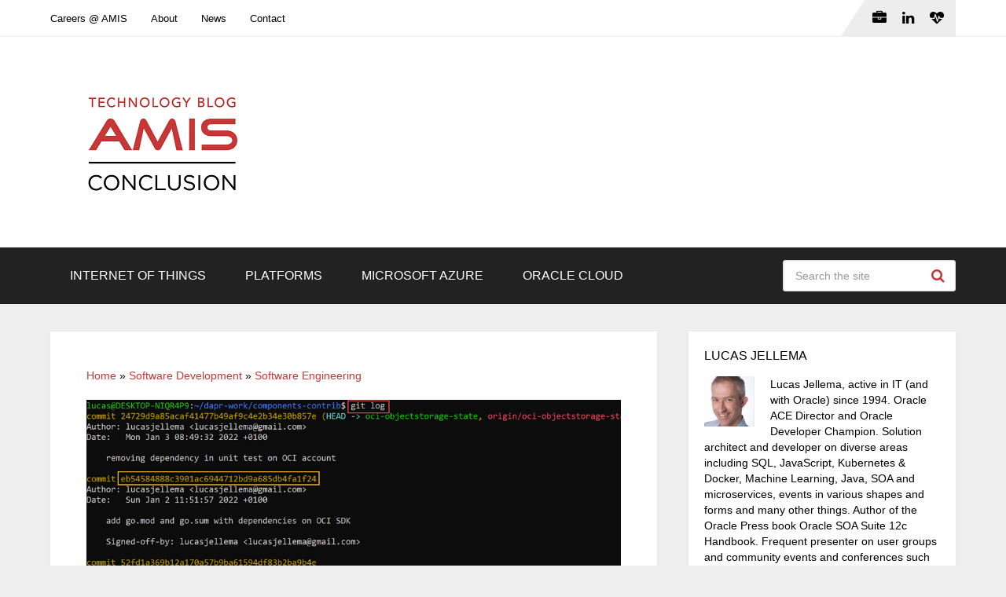

--- FILE ---
content_type: text/html; charset=UTF-8
request_url: https://technology.amis.nl/software-development/software-engineering/did-i-really-just-commit-and-push-a-file-with-a-password-in-it-remove-all-traces-of-pushed-git-commit/
body_size: 19832
content:
<!DOCTYPE html>
<html class="no-js" lang="en-US" prefix="og: https://ogp.me/ns#">

<head itemscope itemtype="http://schema.org/WebSite">
	<meta charset="UTF-8">
	<!-- Always force latest IE rendering engine (even in intranet) & Chrome Frame -->
	<!--[if IE ]>
	<meta http-equiv="X-UA-Compatible" content="IE=edge,chrome=1">
	<![endif]-->
	<link rel="profile" href="http://gmpg.org/xfn/11" />
	
					<link rel="icon" href="https://technology.amis.nl/wp-content/uploads/2020/05/cropped-Q-XCCPe0_400x400-32x32.png" sizes="32x32" />					
					<meta name="msapplication-TileImage" content="https://technology.amis.nl/wp-content/uploads/2020/05/cropped-Q-XCCPe0_400x400-270x270.png">		
					<link rel="apple-touch-icon-precomposed" href="https://technology.amis.nl/wp-content/uploads/2020/05/cropped-Q-XCCPe0_400x400-180x180.png">		
					<meta name="viewport" content="width=device-width, initial-scale=1">
			<meta name="apple-mobile-web-app-capable" content="yes">
			<meta name="apple-mobile-web-app-status-bar-style" content="black">
		
									<link rel="prefetch" href="https://technology.amis.nl">
				<link rel="prerender" href="https://technology.amis.nl">
					
		<meta itemprop="name" content="Conclusion AMIS Technology Blog" />

												<meta itemprop="creator accountablePerson" content="Lucas Jellema" />
								<link rel="pingback" href="" />
	<script type="text/javascript">document.documentElement.className = document.documentElement.className.replace( /\bno-js\b/,'js' );</script>
<!-- Search Engine Optimization by Rank Math - https://rankmath.com/ -->
<title>Did I really just commit and push a file with a password in it?&ndash;Remove all traces of pushed Git commit - Conclusion AMIS Technology Blog</title>
<meta name="description" content="Surely I would never be so stupid as to commit a file that contains sensitive information – say my Oracle Cloud account&#039;s private key. And even if I did, I"/>
<meta name="robots" content="follow, index, max-snippet:-1, max-video-preview:-1, max-image-preview:large"/>
<link rel="canonical" href="https://technology.amis.nl/software-development/software-engineering/did-i-really-just-commit-and-push-a-file-with-a-password-in-it-remove-all-traces-of-pushed-git-commit/" />
<meta property="og:locale" content="en_US" />
<meta property="og:type" content="article" />
<meta property="og:title" content="Did I really just commit and push a file with a password in it?&ndash;Remove all traces of pushed Git commit - Conclusion AMIS Technology Blog" />
<meta property="og:description" content="Surely I would never be so stupid as to commit a file that contains sensitive information – say my Oracle Cloud account&#039;s private key. And even if I did, I" />
<meta property="og:url" content="https://technology.amis.nl/software-development/software-engineering/did-i-really-just-commit-and-push-a-file-with-a-password-in-it-remove-all-traces-of-pushed-git-commit/" />
<meta property="og:site_name" content="Conclusion AMIS Technology Blog" />
<meta property="article:tag" content="git" />
<meta property="article:tag" content="github" />
<meta property="article:tag" content="pushed" />
<meta property="article:tag" content="reset" />
<meta property="article:tag" content="undo" />
<meta property="article:section" content="Software Engineering" />
<meta property="og:image" content="https://technology.amis.nl/wp-content/uploads/2022/01/image-23.png" />
<meta property="og:image:secure_url" content="https://technology.amis.nl/wp-content/uploads/2022/01/image-23.png" />
<meta property="og:image:width" content="1024" />
<meta property="og:image:height" content="386" />
<meta property="og:image:alt" content="Did I really just commit and push a file with a password in it?&ndash;Remove all traces of pushed Git commit" />
<meta property="og:image:type" content="image/png" />
<meta property="article:published_time" content="2022-01-03T11:02:49+02:00" />
<meta name="twitter:card" content="summary_large_image" />
<meta name="twitter:title" content="Did I really just commit and push a file with a password in it?&ndash;Remove all traces of pushed Git commit - Conclusion AMIS Technology Blog" />
<meta name="twitter:description" content="Surely I would never be so stupid as to commit a file that contains sensitive information – say my Oracle Cloud account&#039;s private key. And even if I did, I" />
<meta name="twitter:site" content="@AMISnl" />
<meta name="twitter:creator" content="@lucasjellema" />
<meta name="twitter:image" content="https://technology.amis.nl/wp-content/uploads/2022/01/image-23.png" />
<meta name="twitter:label1" content="Written by" />
<meta name="twitter:data1" content="Lucas Jellema" />
<meta name="twitter:label2" content="Time to read" />
<meta name="twitter:data2" content="1 minute" />
<script type="application/ld+json" class="rank-math-schema">{"@context":"https://schema.org","@graph":[{"@type":"Place","@id":"https://technology.amis.nl/#place","geo":{"@type":"GeoCoordinates","latitude":"52.0334512318505","longitude":" 5.098827814792098"},"hasMap":"https://www.google.com/maps/search/?api=1&amp;query=52.0334512318505, 5.098827814792098","address":{"@type":"PostalAddress","streetAddress":"Edisonbaan 15","addressLocality":"Nieuwegein","postalCode":"3439 MN","addressCountry":"The Netherlands"}},{"@type":"Organization","@id":"https://technology.amis.nl/#organization","name":"Conclusion AMIS","url":"https://technology.amis.nl","sameAs":["https://twitter.com/AMISnl","https://www.linkedin.com/company/amis-services","https://www.youtube.com/user/AMISServices"],"email":"info@amis.nl","address":{"@type":"PostalAddress","streetAddress":"Edisonbaan 15","addressLocality":"Nieuwegein","postalCode":"3439 MN","addressCountry":"The Netherlands"},"logo":{"@type":"ImageObject","@id":"https://technology.amis.nl/#logo","url":"https://technology.amis.nl/wp-content/uploads/2023/08/cropped-conclusion_amis_technology_blog-1.png","contentUrl":"https://technology.amis.nl/wp-content/uploads/2023/08/cropped-conclusion_amis_technology_blog-1.png","caption":"Conclusion AMIS Technology Blog","inLanguage":"en-US","width":"341","height":"204"},"contactPoint":[{"@type":"ContactPoint","telephone":"+31 306016000","contactType":"sales"}],"description":"Digital transformation with Internet of Things, API\u2019s, Analytics, Application Integration, Integration and Data Platforms.","location":{"@id":"https://technology.amis.nl/#place"}},{"@type":"WebSite","@id":"https://technology.amis.nl/#website","url":"https://technology.amis.nl","name":"Conclusion AMIS Technology Blog","alternateName":"AMIS","publisher":{"@id":"https://technology.amis.nl/#organization"},"inLanguage":"en-US"},{"@type":"ImageObject","@id":"https://technology.amis.nl/wp-content/uploads/2022/01/image-23.png","url":"https://technology.amis.nl/wp-content/uploads/2022/01/image-23.png","width":"1024","height":"386","inLanguage":"en-US"},{"@type":"BreadcrumbList","@id":"https://technology.amis.nl/software-development/software-engineering/did-i-really-just-commit-and-push-a-file-with-a-password-in-it-remove-all-traces-of-pushed-git-commit/#breadcrumb","itemListElement":[{"@type":"ListItem","position":"1","item":{"@id":"https://technology.amis.nl","name":"Home"}},{"@type":"ListItem","position":"2","item":{"@id":"https://technology.amis.nl/software-development/","name":"Software Development"}},{"@type":"ListItem","position":"3","item":{"@id":"https://technology.amis.nl/software-development/software-engineering/","name":"Software Engineering"}},{"@type":"ListItem","position":"4","item":{"@id":"https://technology.amis.nl/software-development/software-engineering/did-i-really-just-commit-and-push-a-file-with-a-password-in-it-remove-all-traces-of-pushed-git-commit/","name":"Did I really just commit and push a file with a password in it?&ndash;Remove all traces of pushed Git commit"}}]},{"@type":"WebPage","@id":"https://technology.amis.nl/software-development/software-engineering/did-i-really-just-commit-and-push-a-file-with-a-password-in-it-remove-all-traces-of-pushed-git-commit/#webpage","url":"https://technology.amis.nl/software-development/software-engineering/did-i-really-just-commit-and-push-a-file-with-a-password-in-it-remove-all-traces-of-pushed-git-commit/","name":"Did I really just commit and push a file with a password in it?&ndash;Remove all traces of pushed Git commit - Conclusion AMIS Technology Blog","datePublished":"2022-01-03T11:02:49+02:00","dateModified":"2022-01-03T11:02:49+02:00","isPartOf":{"@id":"https://technology.amis.nl/#website"},"primaryImageOfPage":{"@id":"https://technology.amis.nl/wp-content/uploads/2022/01/image-23.png"},"inLanguage":"en-US","breadcrumb":{"@id":"https://technology.amis.nl/software-development/software-engineering/did-i-really-just-commit-and-push-a-file-with-a-password-in-it-remove-all-traces-of-pushed-git-commit/#breadcrumb"}},{"@type":"Person","@id":"https://technology.amis.nl/author/lucas-jellema/","name":"Lucas Jellema","url":"https://technology.amis.nl/author/lucas-jellema/","image":{"@type":"ImageObject","@id":"https://secure.gravatar.com/avatar/856d699e2910db2eceddbd00dbf12aab71e9884f8e0c061c9938e35bd7a50140?s=96&amp;d=mm&amp;r=g","url":"https://secure.gravatar.com/avatar/856d699e2910db2eceddbd00dbf12aab71e9884f8e0c061c9938e35bd7a50140?s=96&amp;d=mm&amp;r=g","caption":"Lucas Jellema","inLanguage":"en-US"},"sameAs":["https://www.amis.nl/","https://twitter.com/https://twitter.com/lucasjellema","https://www.linkedin.com/in/lucas-jellema/"],"worksFor":{"@id":"https://technology.amis.nl/#organization"}},{"@type":"BlogPosting","headline":"Did I really just commit and push a file with a password in it?&ndash;Remove all traces of pushed Git commit","datePublished":"2022-01-03T11:02:49+02:00","dateModified":"2022-01-03T11:02:49+02:00","articleSection":"Software Engineering","author":{"@id":"https://technology.amis.nl/author/lucas-jellema/","name":"Lucas Jellema"},"publisher":{"@id":"https://technology.amis.nl/#organization"},"description":"Surely I would never be so stupid as to commit a file that contains sensitive information \u2013 say my Oracle Cloud account&#039;s private key. And even if I did, I","name":"Did I really just commit and push a file with a password in it?&ndash;Remove all traces of pushed Git commit","@id":"https://technology.amis.nl/software-development/software-engineering/did-i-really-just-commit-and-push-a-file-with-a-password-in-it-remove-all-traces-of-pushed-git-commit/#richSnippet","isPartOf":{"@id":"https://technology.amis.nl/software-development/software-engineering/did-i-really-just-commit-and-push-a-file-with-a-password-in-it-remove-all-traces-of-pushed-git-commit/#webpage"},"image":{"@id":"https://technology.amis.nl/wp-content/uploads/2022/01/image-23.png"},"inLanguage":"en-US","mainEntityOfPage":{"@id":"https://technology.amis.nl/software-development/software-engineering/did-i-really-just-commit-and-push-a-file-with-a-password-in-it-remove-all-traces-of-pushed-git-commit/#webpage"}}]}</script>
<!-- /Rank Math WordPress SEO plugin -->

<link rel='dns-prefetch' href='//secure.gravatar.com' />
<link rel='dns-prefetch' href='//stats.wp.com' />
<link rel='dns-prefetch' href='//v0.wordpress.com' />
<link rel='dns-prefetch' href='//jetpack.wordpress.com' />
<link rel='dns-prefetch' href='//s0.wp.com' />
<link rel='dns-prefetch' href='//public-api.wordpress.com' />
<link rel='dns-prefetch' href='//0.gravatar.com' />
<link rel='dns-prefetch' href='//1.gravatar.com' />
<link rel='dns-prefetch' href='//2.gravatar.com' />
<link rel='dns-prefetch' href='//widgets.wp.com' />
<link rel="alternate" type="application/rss+xml" title="Conclusion AMIS Technology Blog &raquo; Feed" href="https://technology.amis.nl/feed/" />
<link rel="alternate" type="application/rss+xml" title="Conclusion AMIS Technology Blog &raquo; Comments Feed" href="https://technology.amis.nl/comments/feed/" />
<link rel="alternate" title="oEmbed (JSON)" type="application/json+oembed" href="https://technology.amis.nl/wp-json/oembed/1.0/embed?url=https%3A%2F%2Ftechnology.amis.nl%2Fsoftware-development%2Fsoftware-engineering%2Fdid-i-really-just-commit-and-push-a-file-with-a-password-in-it-remove-all-traces-of-pushed-git-commit%2F" />
<link rel="alternate" title="oEmbed (XML)" type="text/xml+oembed" href="https://technology.amis.nl/wp-json/oembed/1.0/embed?url=https%3A%2F%2Ftechnology.amis.nl%2Fsoftware-development%2Fsoftware-engineering%2Fdid-i-really-just-commit-and-push-a-file-with-a-password-in-it-remove-all-traces-of-pushed-git-commit%2F&#038;format=xml" />
		<!-- This site uses the Google Analytics by MonsterInsights plugin v9.11.1 - Using Analytics tracking - https://www.monsterinsights.com/ -->
							<script src="//www.googletagmanager.com/gtag/js?id=G-CHRNNEM71M"  data-cfasync="false" data-wpfc-render="false" type="text/javascript" async></script>
			<script data-cfasync="false" data-wpfc-render="false" type="text/javascript">
				var mi_version = '9.11.1';
				var mi_track_user = true;
				var mi_no_track_reason = '';
								var MonsterInsightsDefaultLocations = {"page_location":"https:\/\/technology.amis.nl\/software-development\/software-engineering\/did-i-really-just-commit-and-push-a-file-with-a-password-in-it-remove-all-traces-of-pushed-git-commit\/"};
								if ( typeof MonsterInsightsPrivacyGuardFilter === 'function' ) {
					var MonsterInsightsLocations = (typeof MonsterInsightsExcludeQuery === 'object') ? MonsterInsightsPrivacyGuardFilter( MonsterInsightsExcludeQuery ) : MonsterInsightsPrivacyGuardFilter( MonsterInsightsDefaultLocations );
				} else {
					var MonsterInsightsLocations = (typeof MonsterInsightsExcludeQuery === 'object') ? MonsterInsightsExcludeQuery : MonsterInsightsDefaultLocations;
				}

								var disableStrs = [
										'ga-disable-G-CHRNNEM71M',
									];

				/* Function to detect opted out users */
				function __gtagTrackerIsOptedOut() {
					for (var index = 0; index < disableStrs.length; index++) {
						if (document.cookie.indexOf(disableStrs[index] + '=true') > -1) {
							return true;
						}
					}

					return false;
				}

				/* Disable tracking if the opt-out cookie exists. */
				if (__gtagTrackerIsOptedOut()) {
					for (var index = 0; index < disableStrs.length; index++) {
						window[disableStrs[index]] = true;
					}
				}

				/* Opt-out function */
				function __gtagTrackerOptout() {
					for (var index = 0; index < disableStrs.length; index++) {
						document.cookie = disableStrs[index] + '=true; expires=Thu, 31 Dec 2099 23:59:59 UTC; path=/';
						window[disableStrs[index]] = true;
					}
				}

				if ('undefined' === typeof gaOptout) {
					function gaOptout() {
						__gtagTrackerOptout();
					}
				}
								window.dataLayer = window.dataLayer || [];

				window.MonsterInsightsDualTracker = {
					helpers: {},
					trackers: {},
				};
				if (mi_track_user) {
					function __gtagDataLayer() {
						dataLayer.push(arguments);
					}

					function __gtagTracker(type, name, parameters) {
						if (!parameters) {
							parameters = {};
						}

						if (parameters.send_to) {
							__gtagDataLayer.apply(null, arguments);
							return;
						}

						if (type === 'event') {
														parameters.send_to = monsterinsights_frontend.v4_id;
							var hookName = name;
							if (typeof parameters['event_category'] !== 'undefined') {
								hookName = parameters['event_category'] + ':' + name;
							}

							if (typeof MonsterInsightsDualTracker.trackers[hookName] !== 'undefined') {
								MonsterInsightsDualTracker.trackers[hookName](parameters);
							} else {
								__gtagDataLayer('event', name, parameters);
							}
							
						} else {
							__gtagDataLayer.apply(null, arguments);
						}
					}

					__gtagTracker('js', new Date());
					__gtagTracker('set', {
						'developer_id.dZGIzZG': true,
											});
					if ( MonsterInsightsLocations.page_location ) {
						__gtagTracker('set', MonsterInsightsLocations);
					}
										__gtagTracker('config', 'G-CHRNNEM71M', {"forceSSL":"true"} );
										window.gtag = __gtagTracker;										(function () {
						/* https://developers.google.com/analytics/devguides/collection/analyticsjs/ */
						/* ga and __gaTracker compatibility shim. */
						var noopfn = function () {
							return null;
						};
						var newtracker = function () {
							return new Tracker();
						};
						var Tracker = function () {
							return null;
						};
						var p = Tracker.prototype;
						p.get = noopfn;
						p.set = noopfn;
						p.send = function () {
							var args = Array.prototype.slice.call(arguments);
							args.unshift('send');
							__gaTracker.apply(null, args);
						};
						var __gaTracker = function () {
							var len = arguments.length;
							if (len === 0) {
								return;
							}
							var f = arguments[len - 1];
							if (typeof f !== 'object' || f === null || typeof f.hitCallback !== 'function') {
								if ('send' === arguments[0]) {
									var hitConverted, hitObject = false, action;
									if ('event' === arguments[1]) {
										if ('undefined' !== typeof arguments[3]) {
											hitObject = {
												'eventAction': arguments[3],
												'eventCategory': arguments[2],
												'eventLabel': arguments[4],
												'value': arguments[5] ? arguments[5] : 1,
											}
										}
									}
									if ('pageview' === arguments[1]) {
										if ('undefined' !== typeof arguments[2]) {
											hitObject = {
												'eventAction': 'page_view',
												'page_path': arguments[2],
											}
										}
									}
									if (typeof arguments[2] === 'object') {
										hitObject = arguments[2];
									}
									if (typeof arguments[5] === 'object') {
										Object.assign(hitObject, arguments[5]);
									}
									if ('undefined' !== typeof arguments[1].hitType) {
										hitObject = arguments[1];
										if ('pageview' === hitObject.hitType) {
											hitObject.eventAction = 'page_view';
										}
									}
									if (hitObject) {
										action = 'timing' === arguments[1].hitType ? 'timing_complete' : hitObject.eventAction;
										hitConverted = mapArgs(hitObject);
										__gtagTracker('event', action, hitConverted);
									}
								}
								return;
							}

							function mapArgs(args) {
								var arg, hit = {};
								var gaMap = {
									'eventCategory': 'event_category',
									'eventAction': 'event_action',
									'eventLabel': 'event_label',
									'eventValue': 'event_value',
									'nonInteraction': 'non_interaction',
									'timingCategory': 'event_category',
									'timingVar': 'name',
									'timingValue': 'value',
									'timingLabel': 'event_label',
									'page': 'page_path',
									'location': 'page_location',
									'title': 'page_title',
									'referrer' : 'page_referrer',
								};
								for (arg in args) {
																		if (!(!args.hasOwnProperty(arg) || !gaMap.hasOwnProperty(arg))) {
										hit[gaMap[arg]] = args[arg];
									} else {
										hit[arg] = args[arg];
									}
								}
								return hit;
							}

							try {
								f.hitCallback();
							} catch (ex) {
							}
						};
						__gaTracker.create = newtracker;
						__gaTracker.getByName = newtracker;
						__gaTracker.getAll = function () {
							return [];
						};
						__gaTracker.remove = noopfn;
						__gaTracker.loaded = true;
						window['__gaTracker'] = __gaTracker;
					})();
									} else {
										console.log("");
					(function () {
						function __gtagTracker() {
							return null;
						}

						window['__gtagTracker'] = __gtagTracker;
						window['gtag'] = __gtagTracker;
					})();
									}
			</script>
							<!-- / Google Analytics by MonsterInsights -->
		<style id='wp-img-auto-sizes-contain-inline-css' type='text/css'>
img:is([sizes=auto i],[sizes^="auto," i]){contain-intrinsic-size:3000px 1500px}
/*# sourceURL=wp-img-auto-sizes-contain-inline-css */
</style>
<style id='wp-emoji-styles-inline-css' type='text/css'>

	img.wp-smiley, img.emoji {
		display: inline !important;
		border: none !important;
		box-shadow: none !important;
		height: 1em !important;
		width: 1em !important;
		margin: 0 0.07em !important;
		vertical-align: -0.1em !important;
		background: none !important;
		padding: 0 !important;
	}
/*# sourceURL=wp-emoji-styles-inline-css */
</style>
<link rel='stylesheet' id='wp-block-library-css' href='https://technology.amis.nl/wp-includes/css/dist/block-library/style.min.css' type='text/css' media='all' />
<style id='wp-block-image-inline-css' type='text/css'>
.wp-block-image>a,.wp-block-image>figure>a{display:inline-block}.wp-block-image img{box-sizing:border-box;height:auto;max-width:100%;vertical-align:bottom}@media not (prefers-reduced-motion){.wp-block-image img.hide{visibility:hidden}.wp-block-image img.show{animation:show-content-image .4s}}.wp-block-image[style*=border-radius] img,.wp-block-image[style*=border-radius]>a{border-radius:inherit}.wp-block-image.has-custom-border img{box-sizing:border-box}.wp-block-image.aligncenter{text-align:center}.wp-block-image.alignfull>a,.wp-block-image.alignwide>a{width:100%}.wp-block-image.alignfull img,.wp-block-image.alignwide img{height:auto;width:100%}.wp-block-image .aligncenter,.wp-block-image .alignleft,.wp-block-image .alignright,.wp-block-image.aligncenter,.wp-block-image.alignleft,.wp-block-image.alignright{display:table}.wp-block-image .aligncenter>figcaption,.wp-block-image .alignleft>figcaption,.wp-block-image .alignright>figcaption,.wp-block-image.aligncenter>figcaption,.wp-block-image.alignleft>figcaption,.wp-block-image.alignright>figcaption{caption-side:bottom;display:table-caption}.wp-block-image .alignleft{float:left;margin:.5em 1em .5em 0}.wp-block-image .alignright{float:right;margin:.5em 0 .5em 1em}.wp-block-image .aligncenter{margin-left:auto;margin-right:auto}.wp-block-image :where(figcaption){margin-bottom:1em;margin-top:.5em}.wp-block-image.is-style-circle-mask img{border-radius:9999px}@supports ((-webkit-mask-image:none) or (mask-image:none)) or (-webkit-mask-image:none){.wp-block-image.is-style-circle-mask img{border-radius:0;-webkit-mask-image:url('data:image/svg+xml;utf8,<svg viewBox="0 0 100 100" xmlns="http://www.w3.org/2000/svg"><circle cx="50" cy="50" r="50"/></svg>');mask-image:url('data:image/svg+xml;utf8,<svg viewBox="0 0 100 100" xmlns="http://www.w3.org/2000/svg"><circle cx="50" cy="50" r="50"/></svg>');mask-mode:alpha;-webkit-mask-position:center;mask-position:center;-webkit-mask-repeat:no-repeat;mask-repeat:no-repeat;-webkit-mask-size:contain;mask-size:contain}}:root :where(.wp-block-image.is-style-rounded img,.wp-block-image .is-style-rounded img){border-radius:9999px}.wp-block-image figure{margin:0}.wp-lightbox-container{display:flex;flex-direction:column;position:relative}.wp-lightbox-container img{cursor:zoom-in}.wp-lightbox-container img:hover+button{opacity:1}.wp-lightbox-container button{align-items:center;backdrop-filter:blur(16px) saturate(180%);background-color:#5a5a5a40;border:none;border-radius:4px;cursor:zoom-in;display:flex;height:20px;justify-content:center;opacity:0;padding:0;position:absolute;right:16px;text-align:center;top:16px;width:20px;z-index:100}@media not (prefers-reduced-motion){.wp-lightbox-container button{transition:opacity .2s ease}}.wp-lightbox-container button:focus-visible{outline:3px auto #5a5a5a40;outline:3px auto -webkit-focus-ring-color;outline-offset:3px}.wp-lightbox-container button:hover{cursor:pointer;opacity:1}.wp-lightbox-container button:focus{opacity:1}.wp-lightbox-container button:focus,.wp-lightbox-container button:hover,.wp-lightbox-container button:not(:hover):not(:active):not(.has-background){background-color:#5a5a5a40;border:none}.wp-lightbox-overlay{box-sizing:border-box;cursor:zoom-out;height:100vh;left:0;overflow:hidden;position:fixed;top:0;visibility:hidden;width:100%;z-index:100000}.wp-lightbox-overlay .close-button{align-items:center;cursor:pointer;display:flex;justify-content:center;min-height:40px;min-width:40px;padding:0;position:absolute;right:calc(env(safe-area-inset-right) + 16px);top:calc(env(safe-area-inset-top) + 16px);z-index:5000000}.wp-lightbox-overlay .close-button:focus,.wp-lightbox-overlay .close-button:hover,.wp-lightbox-overlay .close-button:not(:hover):not(:active):not(.has-background){background:none;border:none}.wp-lightbox-overlay .lightbox-image-container{height:var(--wp--lightbox-container-height);left:50%;overflow:hidden;position:absolute;top:50%;transform:translate(-50%,-50%);transform-origin:top left;width:var(--wp--lightbox-container-width);z-index:9999999999}.wp-lightbox-overlay .wp-block-image{align-items:center;box-sizing:border-box;display:flex;height:100%;justify-content:center;margin:0;position:relative;transform-origin:0 0;width:100%;z-index:3000000}.wp-lightbox-overlay .wp-block-image img{height:var(--wp--lightbox-image-height);min-height:var(--wp--lightbox-image-height);min-width:var(--wp--lightbox-image-width);width:var(--wp--lightbox-image-width)}.wp-lightbox-overlay .wp-block-image figcaption{display:none}.wp-lightbox-overlay button{background:none;border:none}.wp-lightbox-overlay .scrim{background-color:#fff;height:100%;opacity:.9;position:absolute;width:100%;z-index:2000000}.wp-lightbox-overlay.active{visibility:visible}@media not (prefers-reduced-motion){.wp-lightbox-overlay.active{animation:turn-on-visibility .25s both}.wp-lightbox-overlay.active img{animation:turn-on-visibility .35s both}.wp-lightbox-overlay.show-closing-animation:not(.active){animation:turn-off-visibility .35s both}.wp-lightbox-overlay.show-closing-animation:not(.active) img{animation:turn-off-visibility .25s both}.wp-lightbox-overlay.zoom.active{animation:none;opacity:1;visibility:visible}.wp-lightbox-overlay.zoom.active .lightbox-image-container{animation:lightbox-zoom-in .4s}.wp-lightbox-overlay.zoom.active .lightbox-image-container img{animation:none}.wp-lightbox-overlay.zoom.active .scrim{animation:turn-on-visibility .4s forwards}.wp-lightbox-overlay.zoom.show-closing-animation:not(.active){animation:none}.wp-lightbox-overlay.zoom.show-closing-animation:not(.active) .lightbox-image-container{animation:lightbox-zoom-out .4s}.wp-lightbox-overlay.zoom.show-closing-animation:not(.active) .lightbox-image-container img{animation:none}.wp-lightbox-overlay.zoom.show-closing-animation:not(.active) .scrim{animation:turn-off-visibility .4s forwards}}@keyframes show-content-image{0%{visibility:hidden}99%{visibility:hidden}to{visibility:visible}}@keyframes turn-on-visibility{0%{opacity:0}to{opacity:1}}@keyframes turn-off-visibility{0%{opacity:1;visibility:visible}99%{opacity:0;visibility:visible}to{opacity:0;visibility:hidden}}@keyframes lightbox-zoom-in{0%{transform:translate(calc((-100vw + var(--wp--lightbox-scrollbar-width))/2 + var(--wp--lightbox-initial-left-position)),calc(-50vh + var(--wp--lightbox-initial-top-position))) scale(var(--wp--lightbox-scale))}to{transform:translate(-50%,-50%) scale(1)}}@keyframes lightbox-zoom-out{0%{transform:translate(-50%,-50%) scale(1);visibility:visible}99%{visibility:visible}to{transform:translate(calc((-100vw + var(--wp--lightbox-scrollbar-width))/2 + var(--wp--lightbox-initial-left-position)),calc(-50vh + var(--wp--lightbox-initial-top-position))) scale(var(--wp--lightbox-scale));visibility:hidden}}
/*# sourceURL=https://technology.amis.nl/wp-includes/blocks/image/style.min.css */
</style>
<style id='wp-block-image-theme-inline-css' type='text/css'>
:root :where(.wp-block-image figcaption){color:#555;font-size:13px;text-align:center}.is-dark-theme :root :where(.wp-block-image figcaption){color:#ffffffa6}.wp-block-image{margin:0 0 1em}
/*# sourceURL=https://technology.amis.nl/wp-includes/blocks/image/theme.min.css */
</style>
<style id='global-styles-inline-css' type='text/css'>
:root{--wp--preset--aspect-ratio--square: 1;--wp--preset--aspect-ratio--4-3: 4/3;--wp--preset--aspect-ratio--3-4: 3/4;--wp--preset--aspect-ratio--3-2: 3/2;--wp--preset--aspect-ratio--2-3: 2/3;--wp--preset--aspect-ratio--16-9: 16/9;--wp--preset--aspect-ratio--9-16: 9/16;--wp--preset--color--black: #000000;--wp--preset--color--cyan-bluish-gray: #abb8c3;--wp--preset--color--white: #ffffff;--wp--preset--color--pale-pink: #f78da7;--wp--preset--color--vivid-red: #cf2e2e;--wp--preset--color--luminous-vivid-orange: #ff6900;--wp--preset--color--luminous-vivid-amber: #fcb900;--wp--preset--color--light-green-cyan: #7bdcb5;--wp--preset--color--vivid-green-cyan: #00d084;--wp--preset--color--pale-cyan-blue: #8ed1fc;--wp--preset--color--vivid-cyan-blue: #0693e3;--wp--preset--color--vivid-purple: #9b51e0;--wp--preset--gradient--vivid-cyan-blue-to-vivid-purple: linear-gradient(135deg,rgb(6,147,227) 0%,rgb(155,81,224) 100%);--wp--preset--gradient--light-green-cyan-to-vivid-green-cyan: linear-gradient(135deg,rgb(122,220,180) 0%,rgb(0,208,130) 100%);--wp--preset--gradient--luminous-vivid-amber-to-luminous-vivid-orange: linear-gradient(135deg,rgb(252,185,0) 0%,rgb(255,105,0) 100%);--wp--preset--gradient--luminous-vivid-orange-to-vivid-red: linear-gradient(135deg,rgb(255,105,0) 0%,rgb(207,46,46) 100%);--wp--preset--gradient--very-light-gray-to-cyan-bluish-gray: linear-gradient(135deg,rgb(238,238,238) 0%,rgb(169,184,195) 100%);--wp--preset--gradient--cool-to-warm-spectrum: linear-gradient(135deg,rgb(74,234,220) 0%,rgb(151,120,209) 20%,rgb(207,42,186) 40%,rgb(238,44,130) 60%,rgb(251,105,98) 80%,rgb(254,248,76) 100%);--wp--preset--gradient--blush-light-purple: linear-gradient(135deg,rgb(255,206,236) 0%,rgb(152,150,240) 100%);--wp--preset--gradient--blush-bordeaux: linear-gradient(135deg,rgb(254,205,165) 0%,rgb(254,45,45) 50%,rgb(107,0,62) 100%);--wp--preset--gradient--luminous-dusk: linear-gradient(135deg,rgb(255,203,112) 0%,rgb(199,81,192) 50%,rgb(65,88,208) 100%);--wp--preset--gradient--pale-ocean: linear-gradient(135deg,rgb(255,245,203) 0%,rgb(182,227,212) 50%,rgb(51,167,181) 100%);--wp--preset--gradient--electric-grass: linear-gradient(135deg,rgb(202,248,128) 0%,rgb(113,206,126) 100%);--wp--preset--gradient--midnight: linear-gradient(135deg,rgb(2,3,129) 0%,rgb(40,116,252) 100%);--wp--preset--font-size--small: 13px;--wp--preset--font-size--medium: 20px;--wp--preset--font-size--large: 36px;--wp--preset--font-size--x-large: 42px;--wp--preset--spacing--20: 0.44rem;--wp--preset--spacing--30: 0.67rem;--wp--preset--spacing--40: 1rem;--wp--preset--spacing--50: 1.5rem;--wp--preset--spacing--60: 2.25rem;--wp--preset--spacing--70: 3.38rem;--wp--preset--spacing--80: 5.06rem;--wp--preset--shadow--natural: 6px 6px 9px rgba(0, 0, 0, 0.2);--wp--preset--shadow--deep: 12px 12px 50px rgba(0, 0, 0, 0.4);--wp--preset--shadow--sharp: 6px 6px 0px rgba(0, 0, 0, 0.2);--wp--preset--shadow--outlined: 6px 6px 0px -3px rgb(255, 255, 255), 6px 6px rgb(0, 0, 0);--wp--preset--shadow--crisp: 6px 6px 0px rgb(0, 0, 0);}:where(.is-layout-flex){gap: 0.5em;}:where(.is-layout-grid){gap: 0.5em;}body .is-layout-flex{display: flex;}.is-layout-flex{flex-wrap: wrap;align-items: center;}.is-layout-flex > :is(*, div){margin: 0;}body .is-layout-grid{display: grid;}.is-layout-grid > :is(*, div){margin: 0;}:where(.wp-block-columns.is-layout-flex){gap: 2em;}:where(.wp-block-columns.is-layout-grid){gap: 2em;}:where(.wp-block-post-template.is-layout-flex){gap: 1.25em;}:where(.wp-block-post-template.is-layout-grid){gap: 1.25em;}.has-black-color{color: var(--wp--preset--color--black) !important;}.has-cyan-bluish-gray-color{color: var(--wp--preset--color--cyan-bluish-gray) !important;}.has-white-color{color: var(--wp--preset--color--white) !important;}.has-pale-pink-color{color: var(--wp--preset--color--pale-pink) !important;}.has-vivid-red-color{color: var(--wp--preset--color--vivid-red) !important;}.has-luminous-vivid-orange-color{color: var(--wp--preset--color--luminous-vivid-orange) !important;}.has-luminous-vivid-amber-color{color: var(--wp--preset--color--luminous-vivid-amber) !important;}.has-light-green-cyan-color{color: var(--wp--preset--color--light-green-cyan) !important;}.has-vivid-green-cyan-color{color: var(--wp--preset--color--vivid-green-cyan) !important;}.has-pale-cyan-blue-color{color: var(--wp--preset--color--pale-cyan-blue) !important;}.has-vivid-cyan-blue-color{color: var(--wp--preset--color--vivid-cyan-blue) !important;}.has-vivid-purple-color{color: var(--wp--preset--color--vivid-purple) !important;}.has-black-background-color{background-color: var(--wp--preset--color--black) !important;}.has-cyan-bluish-gray-background-color{background-color: var(--wp--preset--color--cyan-bluish-gray) !important;}.has-white-background-color{background-color: var(--wp--preset--color--white) !important;}.has-pale-pink-background-color{background-color: var(--wp--preset--color--pale-pink) !important;}.has-vivid-red-background-color{background-color: var(--wp--preset--color--vivid-red) !important;}.has-luminous-vivid-orange-background-color{background-color: var(--wp--preset--color--luminous-vivid-orange) !important;}.has-luminous-vivid-amber-background-color{background-color: var(--wp--preset--color--luminous-vivid-amber) !important;}.has-light-green-cyan-background-color{background-color: var(--wp--preset--color--light-green-cyan) !important;}.has-vivid-green-cyan-background-color{background-color: var(--wp--preset--color--vivid-green-cyan) !important;}.has-pale-cyan-blue-background-color{background-color: var(--wp--preset--color--pale-cyan-blue) !important;}.has-vivid-cyan-blue-background-color{background-color: var(--wp--preset--color--vivid-cyan-blue) !important;}.has-vivid-purple-background-color{background-color: var(--wp--preset--color--vivid-purple) !important;}.has-black-border-color{border-color: var(--wp--preset--color--black) !important;}.has-cyan-bluish-gray-border-color{border-color: var(--wp--preset--color--cyan-bluish-gray) !important;}.has-white-border-color{border-color: var(--wp--preset--color--white) !important;}.has-pale-pink-border-color{border-color: var(--wp--preset--color--pale-pink) !important;}.has-vivid-red-border-color{border-color: var(--wp--preset--color--vivid-red) !important;}.has-luminous-vivid-orange-border-color{border-color: var(--wp--preset--color--luminous-vivid-orange) !important;}.has-luminous-vivid-amber-border-color{border-color: var(--wp--preset--color--luminous-vivid-amber) !important;}.has-light-green-cyan-border-color{border-color: var(--wp--preset--color--light-green-cyan) !important;}.has-vivid-green-cyan-border-color{border-color: var(--wp--preset--color--vivid-green-cyan) !important;}.has-pale-cyan-blue-border-color{border-color: var(--wp--preset--color--pale-cyan-blue) !important;}.has-vivid-cyan-blue-border-color{border-color: var(--wp--preset--color--vivid-cyan-blue) !important;}.has-vivid-purple-border-color{border-color: var(--wp--preset--color--vivid-purple) !important;}.has-vivid-cyan-blue-to-vivid-purple-gradient-background{background: var(--wp--preset--gradient--vivid-cyan-blue-to-vivid-purple) !important;}.has-light-green-cyan-to-vivid-green-cyan-gradient-background{background: var(--wp--preset--gradient--light-green-cyan-to-vivid-green-cyan) !important;}.has-luminous-vivid-amber-to-luminous-vivid-orange-gradient-background{background: var(--wp--preset--gradient--luminous-vivid-amber-to-luminous-vivid-orange) !important;}.has-luminous-vivid-orange-to-vivid-red-gradient-background{background: var(--wp--preset--gradient--luminous-vivid-orange-to-vivid-red) !important;}.has-very-light-gray-to-cyan-bluish-gray-gradient-background{background: var(--wp--preset--gradient--very-light-gray-to-cyan-bluish-gray) !important;}.has-cool-to-warm-spectrum-gradient-background{background: var(--wp--preset--gradient--cool-to-warm-spectrum) !important;}.has-blush-light-purple-gradient-background{background: var(--wp--preset--gradient--blush-light-purple) !important;}.has-blush-bordeaux-gradient-background{background: var(--wp--preset--gradient--blush-bordeaux) !important;}.has-luminous-dusk-gradient-background{background: var(--wp--preset--gradient--luminous-dusk) !important;}.has-pale-ocean-gradient-background{background: var(--wp--preset--gradient--pale-ocean) !important;}.has-electric-grass-gradient-background{background: var(--wp--preset--gradient--electric-grass) !important;}.has-midnight-gradient-background{background: var(--wp--preset--gradient--midnight) !important;}.has-small-font-size{font-size: var(--wp--preset--font-size--small) !important;}.has-medium-font-size{font-size: var(--wp--preset--font-size--medium) !important;}.has-large-font-size{font-size: var(--wp--preset--font-size--large) !important;}.has-x-large-font-size{font-size: var(--wp--preset--font-size--x-large) !important;}
/*# sourceURL=global-styles-inline-css */
</style>

<style id='classic-theme-styles-inline-css' type='text/css'>
/*! This file is auto-generated */
.wp-block-button__link{color:#fff;background-color:#32373c;border-radius:9999px;box-shadow:none;text-decoration:none;padding:calc(.667em + 2px) calc(1.333em + 2px);font-size:1.125em}.wp-block-file__button{background:#32373c;color:#fff;text-decoration:none}
/*# sourceURL=/wp-includes/css/classic-themes.min.css */
</style>
<link rel='stylesheet' id='jetpack_likes-css' href='https://technology.amis.nl/wp-content/plugins/jetpack/modules/likes/style.css' type='text/css' media='all' />
<link rel='stylesheet' id='meks-author-widget-css' href='https://technology.amis.nl/wp-content/plugins/meks-smart-author-widget/css/style.css' type='text/css' media='all' />
<link rel='stylesheet' id='schema-stylesheet-css' href='https://technology.amis.nl/wp-content/themes/mts_schema/style.css' type='text/css' media='all' />
<style id='schema-stylesheet-inline-css' type='text/css'>

		body {background-color:#eeeeee;}
		.main-header.regular_header, .regular_header #primary-navigation .navigation ul ul li {background-color:#ffffff;}
		.main-header.logo_in_nav_header, .logo_in_nav_header #primary-navigation .navigation ul ul li {background-color:#ffffff;}
		body {background-color:#eeeeee;}
		.pace .pace-progress, #mobile-menu-wrapper ul li a:hover, .pagination .page-numbers.current, .pagination a:hover, .single .pagination a:hover .current { background: #c83737; }
		.postauthor h5, .textwidget a, .pnavigation2 a, .sidebar.c-4-12 a:hover, footer .widget li a:hover, .sidebar.c-4-12 a:hover, .reply a, .title a:hover, .post-info a:hover, .widget .thecomment, #tabber .inside li a:hover, .readMore a:hover, .fn a, a, a:hover, #secondary-navigation .navigation ul li a:hover, .readMore a, #primary-navigation a:hover, #secondary-navigation .navigation ul .current-menu-item a, .widget .wp_review_tab_widget_content a, .sidebar .wpt_widget_content a { color:#c83737; }
		a#pull, #commentform input#submit, #mtscontact_submit, .mts-subscribe input[type='submit'], .widget_product_search input[type='submit'], #move-to-top:hover, .currenttext, .pagination a:hover, .pagination .nav-previous a:hover, .pagination .nav-next a:hover, #load-posts a:hover, .single .pagination a:hover .currenttext, .single .pagination > .current .currenttext, #tabber ul.tabs li a.selected, .tagcloud a, .wp-block-tag-cloud a, .navigation ul .sfHover a, .woocommerce a.button, .woocommerce-page a.button, .woocommerce button.button, .woocommerce-page button.button, .woocommerce input.button, .woocommerce-page input.button, .woocommerce #respond input#submit, .woocommerce-page #respond input#submit, .woocommerce #content input.button, .woocommerce-page #content input.button, .woocommerce .bypostauthor:after, #searchsubmit, .woocommerce nav.woocommerce-pagination ul li span.current, .woocommerce-page nav.woocommerce-pagination ul li span.current, .woocommerce #content nav.woocommerce-pagination ul li span.current, .woocommerce-page #content nav.woocommerce-pagination ul li span.current, .woocommerce nav.woocommerce-pagination ul li a:hover, .woocommerce-page nav.woocommerce-pagination ul li a:hover, .woocommerce #content nav.woocommerce-pagination ul li a:hover, .woocommerce-page #content nav.woocommerce-pagination ul li a:hover, .woocommerce nav.woocommerce-pagination ul li a:focus, .woocommerce-page nav.woocommerce-pagination ul li a:focus, .woocommerce #content nav.woocommerce-pagination ul li a:focus, .woocommerce-page #content nav.woocommerce-pagination ul li a:focus, .woocommerce a.button, .woocommerce-page a.button, .woocommerce button.button, .woocommerce-page button.button, .woocommerce input.button, .woocommerce-page input.button, .woocommerce #respond input#submit, .woocommerce-page #respond input#submit, .woocommerce #content input.button, .woocommerce-page #content input.button, .latestPost-review-wrapper, .latestPost .review-type-circle.latestPost-review-wrapper, #wpmm-megamenu .review-total-only, .sbutton, #searchsubmit, .widget .wpt_widget_content #tags-tab-content ul li a, .widget .review-total-only.large-thumb, #add_payment_method .wc-proceed-to-checkout a.checkout-button, .woocommerce-cart .wc-proceed-to-checkout a.checkout-button, .woocommerce-checkout .wc-proceed-to-checkout a.checkout-button, .woocommerce #respond input#submit.alt:hover, .woocommerce a.button.alt:hover, .woocommerce button.button.alt:hover, .woocommerce input.button.alt:hover, .woocommerce #respond input#submit.alt, .woocommerce a.button.alt, .woocommerce button.button.alt, .woocommerce input.button.alt, .woocommerce-account .woocommerce-MyAccount-navigation li.is-active, .woocommerce-product-search button[type='submit'], .woocommerce .woocommerce-widget-layered-nav-dropdown__submit, .wp-block-search .wp-block-search__button { background-color:#c83737; color: #fff!important; }
		.related-posts .title a:hover, .latestPost .title a { color: #c83737; }
		.navigation #wpmm-megamenu .wpmm-pagination a { background-color: #c83737!important; }
		#header .sbutton, #secondary-navigation .ajax-search-results li a:hover { color: #c83737!important; }
		footer {background-color:#222222; }
		
		.copyrights { background-color: #ffffff; }
		.flex-control-thumbs .flex-active{ border-top:3px solid #c83737;}
		.wpmm-megamenu-showing.wpmm-light-scheme { background-color:#c83737!important; }
		.regular_header #header {background-color:#222222; }
		.logo_in_nav_header #header {background-color:#222222; }
		
		.shareit { top: 282px; left: auto; margin: 0 0 0 -135px; width: 90px; position: fixed; padding: 5px; border:none; border-right: 0;}
		.share-item {margin: 2px;} .shareit.modern, .shareit.circular { margin: 0 0 0 -146px }
		
		.bypostauthor > div { overflow: hidden; padding: 3%; background: #222; width: 100%; color: #AAA; box-sizing: border-box; }
		.bypostauthor:after { content: "\f044"; position: absolute; font-family: fontawesome; right: 0; top: 0; padding: 1px 10px; color: #535353; font-size: 32px; }
		
		@media screen and (max-width:865px) { #catcher { height: 0px!important } .sticky-navigation-active { position: relative!important; top: 0px!important } }
		
	
/*# sourceURL=schema-stylesheet-inline-css */
</style>
<link rel='stylesheet' id='responsive-css' href='https://technology.amis.nl/wp-content/themes/mts_schema/css/responsive.css' type='text/css' media='all' />
<link rel='stylesheet' id='magnificPopup-css' href='https://technology.amis.nl/wp-content/themes/mts_schema/css/magnific-popup.css' type='text/css' media='all' />
<link rel='stylesheet' id='fontawesome-css' href='https://technology.amis.nl/wp-content/themes/mts_schema/css/font-awesome.min.css' type='text/css' media='all' />
<link rel='stylesheet' id='sharedaddy-css' href='https://technology.amis.nl/wp-content/plugins/jetpack/modules/sharedaddy/sharing.css' type='text/css' media='all' />
<link rel='stylesheet' id='social-logos-css' href='https://technology.amis.nl/wp-content/plugins/jetpack/_inc/social-logos/social-logos.min.css' type='text/css' media='all' />
<script type="text/javascript" src="https://technology.amis.nl/wp-content/plugins/google-analytics-for-wordpress/assets/js/frontend-gtag.min.js" id="monsterinsights-frontend-script-js" async="async" data-wp-strategy="async"></script>
<script data-cfasync="false" data-wpfc-render="false" type="text/javascript" id='monsterinsights-frontend-script-js-extra'>/* <![CDATA[ */
var monsterinsights_frontend = {"js_events_tracking":"true","download_extensions":"doc,pdf,ppt,zip,xls,xlsx,docx,txt,pptx","inbound_paths":"[]","home_url":"https:\/\/technology.amis.nl","hash_tracking":"false","v4_id":"G-CHRNNEM71M"};/* ]]> */
</script>
<script type="text/javascript" src="https://technology.amis.nl/wp-includes/js/jquery/jquery.min.js" id="jquery-core-js"></script>
<script type="text/javascript" src="https://technology.amis.nl/wp-includes/js/jquery/jquery-migrate.min.js" id="jquery-migrate-js"></script>
<link rel="https://api.w.org/" href="https://technology.amis.nl/wp-json/" /><link rel="alternate" title="JSON" type="application/json" href="https://technology.amis.nl/wp-json/wp/v2/posts/61108" /><link rel="EditURI" type="application/rsd+xml" title="RSD" href="https://technology.amis.nl/xmlrpc.php?rsd" />
<meta name="generator" content="WordPress 6.9" />
<link rel='shortlink' href='https://wp.me/p2i1jS-fTC' />
<!-- Start of HubSpot Embed Code -->
<script type="text/javascript" id="hs-script-loader" async defer src="//js-eu1.hs-scripts.com/143772147.js?businessUnitId=16520158"></script>
<!-- End of HubSpot Embed Code -->	<style>img#wpstats{display:none}</style>
		<link href="//fonts.googleapis.com/css?family=Raleway:500&amp;subset=latin&display=swap" rel="stylesheet" type="text/css">
<style type="text/css">
#logo a { font-family: 'Arial Black', Gadget, sans-serif; font-weight: normal; font-size: 32px; color: #222222;text-transform: uppercase; }
#primary-navigation a { font-family: 'Arial Black', Gadget, sans-serif; font-weight: normal; font-size: 13px; color: #000000; }
#secondary-navigation a { font-family: 'Arial Black', Gadget, sans-serif; font-weight: normal; font-size: 16px; color: #ffffff;text-transform: uppercase; }
.latestPost .title a { font-family: 'Arial Black', Gadget, sans-serif; font-weight: normal; font-size: 26px; color: #c83737; }
.single-title { font-family: 'Arial Black', Gadget, sans-serif; font-weight: normal; font-size: 26px; color: #c83737; }
body { font-family: Helvetica, Arial, sans-serif; font-weight: normal; font-size: 14px; color: #000000; }
#sidebar .widget h3 { font-family: Helvetica, Arial, sans-serif; font-weight: normal; font-size: 16px; color: #000000;text-transform: uppercase; }
#sidebar .widget { font-family: Helvetica, Arial, sans-serif; font-weight: normal; font-size: 14px; color: #000000; }
.footer-widgets h3 { font-family: 'Arial Black', Gadget, sans-serif; font-weight: normal; font-size: 18px; color: #ffffff;text-transform: uppercase; }
.f-widget a, footer .wpt_widget_content a, footer .wp_review_tab_widget_content a, footer .wpt_tab_widget_content a, footer .widget .wp_review_tab_widget_content a { font-family: 'Arial Black', Gadget, sans-serif; font-weight: normal; font-size: 16px; color: #ffffff; }
.footer-widgets, .f-widget .top-posts .comment_num, footer .meta, footer .twitter_time, footer .widget .wpt_widget_content .wpt-postmeta, footer .widget .wpt_comment_content, footer .widget .wpt_excerpt, footer .wp_review_tab_widget_content .wp-review-tab-postmeta, footer .advanced-recent-posts p, footer .popular-posts p, footer .category-posts p { font-family: 'Raleway'; font-weight: 500; font-size: 16px; color: #ffffff; }
#copyright-note { font-family: 'Arial Black', Gadget, sans-serif; font-weight: normal; font-size: 14px; color: #000000; }
h1 { font-family: Helvetica, Arial, sans-serif; font-weight: normal; font-size: 28px; color: #000000; }
h2 { font-family: Helvetica, Arial, sans-serif; font-weight: normal; font-size: 24px; color: #000000; }
h3 { font-family: Helvetica, Arial, sans-serif; font-weight: normal; font-size: 22px; color: #000000; }
h4 { font-family: Helvetica, Arial, sans-serif; font-weight: normal; font-size: 20px; color: #000000; }
h5 { font-family: Helvetica, Arial, sans-serif; font-weight: normal; font-size: 18px; color: #000000; }
h6 { font-family: Helvetica, Arial, sans-serif; font-weight: normal; font-size: 16px; color: #000000; }
</style>
<link rel="icon" href="https://technology.amis.nl/wp-content/uploads/2020/05/cropped-Q-XCCPe0_400x400-32x32.png" sizes="32x32" />
<link rel="icon" href="https://technology.amis.nl/wp-content/uploads/2020/05/cropped-Q-XCCPe0_400x400-192x192.png" sizes="192x192" />
<link rel="apple-touch-icon" href="https://technology.amis.nl/wp-content/uploads/2020/05/cropped-Q-XCCPe0_400x400-180x180.png" />
<meta name="msapplication-TileImage" content="https://technology.amis.nl/wp-content/uploads/2020/05/cropped-Q-XCCPe0_400x400-270x270.png" />
</head>

<body id="blog" class="wp-singular post-template-default single single-post postid-61108 single-format-standard wp-custom-logo wp-embed-responsive wp-theme-mts_schema main default cslayout" itemscope itemtype="http://schema.org/WebPage">
	<div class="main-container">
		
									<header id="site-header" class="main-header regular_header" role="banner" itemscope itemtype="http://schema.org/WPHeader">
											<div id="primary-nav">
							<div class="container">
								<div id="primary-navigation" class="primary-navigation" role="navigation" itemscope itemtype="http://schema.org/SiteNavigationElement">
									<nav class="navigation clearfix">
										<ul id="menu-amis-main-menu" class="menu clearfix"><li id="menu-item-26721" class="menu-item menu-item-type-custom menu-item-object-custom menu-item-26721"><a href="https://www.conclusion.nl/amis/werken-bij">Careers @ AMIS</a></li>
<li id="menu-item-56482" class="menu-item menu-item-type-custom menu-item-object-custom menu-item-56482"><a href="https://www.amis.nl/">About</a></li>
<li id="menu-item-27629" class="menu-item menu-item-type-custom menu-item-object-custom menu-item-27629"><a title="blog-link" href="https://www.amis.nl/nieuws">News</a></li>
<li id="menu-item-50199" class="menu-item menu-item-type-custom menu-item-object-custom menu-item-50199"><a href="https://www.amis.nl/contact">Contact</a></li>
</ul>																					<div class="header-social-icons">
																																				<a href="https://amis.nl" class="header-briefcase" target="_blank">
														<span class="fa fa-briefcase"></span>
													</a>
																																																<a href="https://nl.linkedin.com/company/amis-services" class="header-linkedin" target="_blank">
														<span class="fa fa-linkedin"></span>
													</a>
																																																<a href="https://bsky.app/profile/amisnl.bsky.social" class="header-heartbeat" target="_blank">
														<span class="fa fa-heartbeat"></span>
													</a>
																																		</div>
																													</nav>
								</div>
							</div>
						</div>
												<div id="regular-header">
							<div class="container">
								<div class="logo-wrap">
																				<h2 id="logo" class="image-logo" itemprop="headline">
												<a href="https://technology.amis.nl">
													<img src="https://technology.amis.nl/wp-content/uploads/2023/09/conclusion_amis_technology_blog-s.png" alt="Conclusion AMIS Technology Blog" width="284" height="170"></a>
											</h2><!-- END #logo -->
																			</div>
															</div>
						</div>
												<div class="clear" id="catcher"></div>
						<div id="header" class="sticky-navigation">
												<div class="container">
							
							<div id="secondary-navigation" class="secondary-navigation" role="navigation" itemscope itemtype="http://schema.org/SiteNavigationElement">
								<a href="#" id="pull" class="toggle-mobile-menu">Menu</a>
																	<nav class="navigation clearfix mobile-menu-wrapper">
										<ul id="menu-commercial-content" class="menu clearfix"><li id="menu-item-64101" class="menu-item menu-item-type-taxonomy menu-item-object-category menu-item-64101"><a href="https://technology.amis.nl/iot/">Internet Of Things</a></li>
<li id="menu-item-64102" class="menu-item menu-item-type-taxonomy menu-item-object-category menu-item-64102"><a href="https://technology.amis.nl/platform/">Platforms</a></li>
<li id="menu-item-64104" class="menu-item menu-item-type-taxonomy menu-item-object-category menu-item-64104"><a href="https://technology.amis.nl/azure/">Microsoft Azure</a></li>
<li id="menu-item-64105" class="menu-item menu-item-type-taxonomy menu-item-object-category menu-item-64105"><a href="https://technology.amis.nl/oracle-cloud/">Oracle Cloud</a></li>
<li class="menu-header-search">
<form method="get" id="searchform" class="search-form" action="https://technology.amis.nl" _lpchecked="1">
	<fieldset>
		<input type="text" name="s" id="s" value="" placeholder="Search the site"  autocomplete="off" />
		<button id="search-image" class="sbutton" type="submit" value="Search">Search</button>
	</fieldset>
</form>
</li></ul>									</nav>
															</div>
						</div><!--.container-->
					</div>
					</header>
					

			
<div id="page" class="single">

	
	<article class="article clearfix">
		<div id="content_box" >
									<div id="post-61108" class="g post post-61108 type-post status-publish format-standard has-post-thumbnail hentry category-software-engineering tag-git tag-github tag-pushed tag-reset tag-undo has_thumb">
							
							
							<nav aria-label="breadcrumbs" class="rank-math-breadcrumb"><p><a href="https://technology.amis.nl">Home</a><span class="separator"> &raquo; </span><a href="https://technology.amis.nl/software-development/">Software Development</a><span class="separator"> &raquo; </span><a href="https://technology.amis.nl/software-development/software-engineering/">Software Engineering</a></p></nav>	
																	<div class="single_post">
											<header>
												<img width="680" height="256" src="" class="attachment-schema-featured size-schema-featured wp-post-image" alt="Did I really just commit and push a file with a password in it?&ndash;Remove all traces of pushed Git commit image 23" decoding="async" data-layzr="https://technology.amis.nl/wp-content/uploads/2022/01/image-23.png" data-attachment-id="61104" data-permalink="https://technology.amis.nl/software-development/software-engineering/did-i-really-just-commit-and-push-a-file-with-a-password-in-it-remove-all-traces-of-pushed-git-commit/attachment/image-png-6699/" data-orig-file="https://technology.amis.nl/wp-content/uploads/2022/01/image-23.png" data-orig-size="1024,386" data-comments-opened="1" data-image-meta="{&quot;aperture&quot;:&quot;0&quot;,&quot;credit&quot;:&quot;&quot;,&quot;camera&quot;:&quot;&quot;,&quot;caption&quot;:&quot;&quot;,&quot;created_timestamp&quot;:&quot;0&quot;,&quot;copyright&quot;:&quot;&quot;,&quot;focal_length&quot;:&quot;0&quot;,&quot;iso&quot;:&quot;0&quot;,&quot;shutter_speed&quot;:&quot;0&quot;,&quot;title&quot;:&quot;&quot;,&quot;orientation&quot;:&quot;0&quot;}" data-image-title="image.png" data-image-description="" data-image-caption="" data-medium-file="https://technology.amis.nl/wp-content/uploads/2022/01/image-23-300x113.png" data-large-file="https://technology.amis.nl/wp-content/uploads/2022/01/image-23.png" title="Did I really just commit and push a file with a password in it?&ndash;Remove all traces of pushed Git commit 1">													<h1 class="title single-title entry-title">Did I really just commit and push a file with a password in it?&ndash;Remove all traces of pushed Git commit</h1>
																<div class="post-info">
								<span class="theauthor"><i class="fa fa-user"></i> <span><a href="https://technology.amis.nl/author/lucas-jellema/" title="Posts by Lucas Jellema" rel="author">Lucas Jellema</a></span></span>
								<span class="thetime date updated"><i class="fa fa-calendar"></i> <span>January 3, 2022</span></span>
								<span class="thecategory"><i class="fa fa-tags"></i> <a href="https://technology.amis.nl/software-development/software-engineering/" title="View all posts in Software Engineering">Software Engineering</a></span>
								<span class="thecomment"><i class="fa fa-comments"></i> <a href="https://technology.amis.nl/software-development/software-engineering/did-i-really-just-commit-and-push-a-file-with-a-password-in-it-remove-all-traces-of-pushed-git-commit/#respond" itemprop="interactionCount">No Comments</a></span>
							</div>
														</header><!--.headline_area-->
											<div class="post-single-content box mark-links entry-content">
																								<div class="thecontent">
													<p>Surely I would never be so stupid as to commit a file that contains sensitive information – say my Oracle Cloud account&#8217;s private key. And even if I did, I would not push that change to a public git repo on GitHub, would I?</p>
<p>It turns out that I did exactly that. Ooops. Big one.</p>
<p>I quite frantically looked for a way to undo that mistake – remove the push and undo the commit as if it never had happened. </p>
<p>It turned out not to be very hard – thanks to <a href="https://stackoverflow.com/questions/22682870/git-undo-pushed-commits" target="_blank" rel="noopener">this thread on StackOveflow</a>.</p>
<p>I first checked the git log to get the commit identifier for the commit I wanted to revert to. Note: this whole story takes place on branch <em>oci-objectstorage-state</em>.</p>
<p>git log</p>
<p><a href="https://technology.amis.nl/wp-content/uploads/2022/01/image-23.png"><img decoding="async"  width="756" height="287" title="image" style="margin: 0px auto; float: none; display: block; background-image: none;" alt="image" src="data:image/gif,GIF89a%01%00%01%00%80%00%00%00%00%00%FF%FF%FF%21%F9%04%01%00%00%00%00%2C%00%00%00%00%01%00%01%00%00%02%01D%00%3B" data-layzr="https://technology.amis.nl/wp-content/uploads/2022/01/image_thumb-23.png" border="0"></a></p>
<p>The identifier eb54584888c3901ac6944712bd9a685db4fa1f24 –from the one but last commit – is the correct one,. </p>
<p>Using git push –f origin &lt;last correct commit id&gt;:&lt;branch&gt; or:</p>
<p>git push -f origin eb54584888c3901ac6944712bd9a685db4fa1f24:oci-objectstorage-state</p>
<p>I got rid in the remote repository of the commit that took place</p>
<p><a href="https://technology.amis.nl/wp-content/uploads/2022/01/image-24.png"><img decoding="async"  width="764" height="359" title="image" style="margin: 0px auto; float: none; display: block; background-image: none;" alt="image" src="data:image/gif,GIF89a%01%00%01%00%80%00%00%00%00%00%FF%FF%FF%21%F9%04%01%00%00%00%00%2C%00%00%00%00%01%00%01%00%00%02%01D%00%3B" data-layzr="https://technology.amis.nl/wp-content/uploads/2022/01/image_thumb-24.png" border="0"></a>At that point, the remote repo has lost the erroneous commit. The local repo still has it. </p>
<p>Using git reset &lt;last correct commit id&gt; I align the local situation. </p>
<p>Finally, using git status I find that the file that was committed and pushed is now once again marked as modified – and not staged. Better take out the sensitive stuff before staging, committing and pushing it again.</p>

			<script type="text/javascript">
			jQuery(document).ready(function( $) {
				$.post( 'https://technology.amis.nl/wp-admin/admin-ajax.php', {action: 'mts_view_count', id: '61108'});
			});
			</script><div class="sharedaddy sd-sharing-enabled"><div class="robots-nocontent sd-block sd-social sd-social-icon sd-sharing"><h3 class="sd-title">Share this:</h3><div class="sd-content"><ul><li class="share-bluesky"><a rel="nofollow noopener noreferrer"
				data-shared="sharing-bluesky-61108"
				class="share-bluesky sd-button share-icon no-text"
				href="https://technology.amis.nl/software-development/software-engineering/did-i-really-just-commit-and-push-a-file-with-a-password-in-it-remove-all-traces-of-pushed-git-commit/?share=bluesky"
				target="_blank"
				aria-labelledby="sharing-bluesky-61108"
				>
				<span id="sharing-bluesky-61108" hidden>Click to share on Bluesky (Opens in new window)</span>
				<span>Bluesky</span>
			</a></li><li class="share-print"><a rel="nofollow noopener noreferrer"
				data-shared="sharing-print-61108"
				class="share-print sd-button share-icon no-text"
				href="https://technology.amis.nl/software-development/software-engineering/did-i-really-just-commit-and-push-a-file-with-a-password-in-it-remove-all-traces-of-pushed-git-commit/#print?share=print"
				target="_blank"
				aria-labelledby="sharing-print-61108"
				>
				<span id="sharing-print-61108" hidden>Click to print (Opens in new window)</span>
				<span>Print</span>
			</a></li><li class="share-linkedin"><a rel="nofollow noopener noreferrer"
				data-shared="sharing-linkedin-61108"
				class="share-linkedin sd-button share-icon no-text"
				href="https://technology.amis.nl/software-development/software-engineering/did-i-really-just-commit-and-push-a-file-with-a-password-in-it-remove-all-traces-of-pushed-git-commit/?share=linkedin"
				target="_blank"
				aria-labelledby="sharing-linkedin-61108"
				>
				<span id="sharing-linkedin-61108" hidden>Click to share on LinkedIn (Opens in new window)</span>
				<span>LinkedIn</span>
			</a></li><li class="share-twitter"><a rel="nofollow noopener noreferrer"
				data-shared="sharing-twitter-61108"
				class="share-twitter sd-button share-icon no-text"
				href="https://technology.amis.nl/software-development/software-engineering/did-i-really-just-commit-and-push-a-file-with-a-password-in-it-remove-all-traces-of-pushed-git-commit/?share=twitter"
				target="_blank"
				aria-labelledby="sharing-twitter-61108"
				>
				<span id="sharing-twitter-61108" hidden>Click to share on X (Opens in new window)</span>
				<span>X</span>
			</a></li><li class="share-email"><a rel="nofollow noopener noreferrer"
				data-shared="sharing-email-61108"
				class="share-email sd-button share-icon no-text"
				href="mailto:?subject=%5BShared%20Post%5D%20Did%20I%20really%20just%20commit%20and%20push%20a%20file%20with%20a%20password%20in%20it%3F%E2%80%93Remove%20all%20traces%20of%20pushed%20Git%20commit&#038;body=https%3A%2F%2Ftechnology.amis.nl%2Fsoftware-development%2Fsoftware-engineering%2Fdid-i-really-just-commit-and-push-a-file-with-a-password-in-it-remove-all-traces-of-pushed-git-commit%2F&#038;share=email"
				target="_blank"
				aria-labelledby="sharing-email-61108"
				data-email-share-error-title="Do you have email set up?" data-email-share-error-text="If you&#039;re having problems sharing via email, you might not have email set up for your browser. You may need to create a new email yourself." data-email-share-nonce="2cc5d69d83" data-email-share-track-url="https://technology.amis.nl/software-development/software-engineering/did-i-really-just-commit-and-push-a-file-with-a-password-in-it-remove-all-traces-of-pushed-git-commit/?share=email">
				<span id="sharing-email-61108" hidden>Click to email a link to a friend (Opens in new window)</span>
				<span>Email</span>
			</a></li><li class="share-telegram"><a rel="nofollow noopener noreferrer"
				data-shared="sharing-telegram-61108"
				class="share-telegram sd-button share-icon no-text"
				href="https://technology.amis.nl/software-development/software-engineering/did-i-really-just-commit-and-push-a-file-with-a-password-in-it-remove-all-traces-of-pushed-git-commit/?share=telegram"
				target="_blank"
				aria-labelledby="sharing-telegram-61108"
				>
				<span id="sharing-telegram-61108" hidden>Click to share on Telegram (Opens in new window)</span>
				<span>Telegram</span>
			</a></li><li class="share-jetpack-whatsapp"><a rel="nofollow noopener noreferrer"
				data-shared="sharing-whatsapp-61108"
				class="share-jetpack-whatsapp sd-button share-icon no-text"
				href="https://technology.amis.nl/software-development/software-engineering/did-i-really-just-commit-and-push-a-file-with-a-password-in-it-remove-all-traces-of-pushed-git-commit/?share=jetpack-whatsapp"
				target="_blank"
				aria-labelledby="sharing-whatsapp-61108"
				>
				<span id="sharing-whatsapp-61108" hidden>Click to share on WhatsApp (Opens in new window)</span>
				<span>WhatsApp</span>
			</a></li><li class="share-end"></li></ul></div></div></div><div class='sharedaddy sd-block sd-like jetpack-likes-widget-wrapper jetpack-likes-widget-unloaded' id='like-post-wrapper-33847652-61108-69687c647ebbb' data-src='https://widgets.wp.com/likes/?ver=15.4#blog_id=33847652&amp;post_id=61108&amp;origin=technology.amis.nl&amp;obj_id=33847652-61108-69687c647ebbb' data-name='like-post-frame-33847652-61108-69687c647ebbb' data-title='Like or Reblog'><h3 class="sd-title">Like this:</h3><div class='likes-widget-placeholder post-likes-widget-placeholder' style='height: 55px;'><span class='button'><span>Like</span></span> <span class="loading">Loading...</span></div><span class='sd-text-color'></span><a class='sd-link-color'></a></div>												</div>

												<div class="shareit floating circular">				<!-- Twitter -->
				<span class="custom-share-item custom-twitterbutton">
										<a href="https://twitter.com/intent/tweet?original_referer=https%3A%2F%2Ftechnology.amis.nl%2Fsoftware-development%2Fsoftware-engineering%2Fdid-i-really-just-commit-and-push-a-file-with-a-password-in-it-remove-all-traces-of-pushed-git-commit%2F&text=Did I really just commit and push a file with a password in it?&ndash;Remove all traces of pushed Git commit&url=https%3A%2F%2Ftechnology.amis.nl%2Fsoftware-development%2Fsoftware-engineering%2Fdid-i-really-just-commit-and-push-a-file-with-a-password-in-it-remove-all-traces-of-pushed-git-commit%2F&via=amisnl" onclick="javascript:window.open(this.href, '', 'menubar=no,toolbar=no,resizable=yes,scrollbars=yes,height=600,width=600');return false;"><span class="icon"><i class="fa fa-twitter"></i></span><span class="social-text">Tweet</span></a>
				</span>
								<!--Linkedin -->
				<span class="custom-share-item custom-linkedinbtn">
					<a href="//www.linkedin.com/shareArticle?mini=true&url=https%3A%2F%2Ftechnology.amis.nl%2Fsoftware-development%2Fsoftware-engineering%2Fdid-i-really-just-commit-and-push-a-file-with-a-password-in-it-remove-all-traces-of-pushed-git-commit%2F&title=Did I really just commit and push a file with a password in it?&ndash;Remove all traces of pushed Git commit&source=url" onclick="javascript:window.open(this.href, '', 'menubar=no,toolbar=no,resizable=yes,scrollbars=yes,height=600,width=600');return false;"><span class="icon"><i class="fa fa-linkedin"></i></span><span class="social-text">Share</span></a>
				</span>
								<!--WhatsApp -->
				<span class="custom-share-item whatsapp">
					<a href="https://wa.me/?text=Did I really just commit and push a file with a password in it?&ndash;Remove all traces of pushed Git commit https%3A%2F%2Ftechnology.amis.nl%2Fsoftware-development%2Fsoftware-engineering%2Fdid-i-really-just-commit-and-push-a-file-with-a-password-in-it-remove-all-traces-of-pushed-git-commit%2F" onclick="javascript:window.open(this.href, '', 'menubar=no,toolbar=no,resizable=yes,scrollbars=yes,height=600,width=600');return false;"><span class="icon"><i class="fa fa-whatsapp"></i></span><span class="social-text">WhatsApp</span></a>
				</span>
								<!-- Telegram -->
				<span class="custom-share-item telegram">
					<a href="javascript:window.open('https://telegram.me/share/url?url='+encodeURIComponent(window.location.href), '_blank')"><span class="icon"><i class="fa fa-paper-plane"></i></span><span class="social-text">Telegram</span></a>
				</span>
				</div>											</div><!--.post-single-content-->
										</div><!--.single_post-->
										<div class="related-posts"><h4>Related Posts</h4><div class="clear">					<article class="latestPost excerpt ">
												<header>
							<h2 class="title front-view-title"><a href="https://technology.amis.nl/it/agile-software-development-the-principles-principle-7-working-software-is-the-primary-measure-of-progress/" title="Agile software development, the principles. Principle 7: Working software is the primary measure of progress.">Agile software development, the principles. Principle 7: Working software is the primary measure of progress.</a></h2>
						</header>
					</article><!--.post.excerpt-->
										<article class="latestPost excerpt ">
												<header>
							<h2 class="title front-view-title"><a href="https://technology.amis.nl/oracle/oracle-xbrl-extension-ready-for-download/" title="Oracle XBRL Extension Ready for Download">Oracle XBRL Extension Ready for Download</a></h2>
						</header>
					</article><!--.post.excerpt-->
										<article class="latestPost excerpt last">
													<a href="https://technology.amis.nl/amis/javaone-2013-java-mission-control-2/" title="JavaOne 2013: Java Mission Control" id="featured-thumbnail">
								<div class="featured-thumbnail"><img width="211" height="124" src="" class="attachment-schema-related size-schema-related wp-post-image" alt="JavaOne 2013: Java Mission Control" title="JavaOne 2013: Java Mission Control" loading="lazy" decoding="async" data-layzr="https://technology.amis.nl/wp-content/uploads/2013/10/Flight-Recorder1.png" data-attachment-id="24818" data-permalink="https://technology.amis.nl/amis/javaone-2013-java-mission-control-2/attachment/flight-recorder1/" data-orig-file="https://technology.amis.nl/wp-content/uploads/2013/10/Flight-Recorder1.png" data-orig-size="1433,842" data-comments-opened="1" data-image-meta="{&quot;aperture&quot;:&quot;0&quot;,&quot;credit&quot;:&quot;&quot;,&quot;camera&quot;:&quot;&quot;,&quot;caption&quot;:&quot;&quot;,&quot;created_timestamp&quot;:&quot;0&quot;,&quot;copyright&quot;:&quot;&quot;,&quot;focal_length&quot;:&quot;0&quot;,&quot;iso&quot;:&quot;0&quot;,&quot;shutter_speed&quot;:&quot;0&quot;,&quot;title&quot;:&quot;&quot;}" data-image-title="Flight Recorder1" data-image-description="" data-image-caption="" data-medium-file="https://technology.amis.nl/wp-content/uploads/2013/10/Flight-Recorder1-300x176.png" data-large-file="https://technology.amis.nl/wp-content/uploads/2013/10/Flight-Recorder1-1024x601.png" /></div>							</a>
												<header>
							<h2 class="title front-view-title"><a href="https://technology.amis.nl/amis/javaone-2013-java-mission-control-2/" title="JavaOne 2013: Java Mission Control">JavaOne 2013: Java Mission Control</a></h2>
						</header>
					</article><!--.post.excerpt-->
					</div></div><div class="tags"><span class="tagtext">Tags:</span><a href="https://technology.amis.nl/tag/git/" rel="tag">git</a>, <a href="https://technology.amis.nl/tag/github/" rel="tag">github</a>, <a href="https://technology.amis.nl/tag/pushed/" rel="tag">pushed</a>, <a href="https://technology.amis.nl/tag/reset/" rel="tag">reset</a>, <a href="https://technology.amis.nl/tag/undo/" rel="tag">undo</a></div>											<div class="postauthor">
												<h4>About The Author</h4>
												<img alt='' src='https://secure.gravatar.com/avatar/856d699e2910db2eceddbd00dbf12aab71e9884f8e0c061c9938e35bd7a50140?s=100&#038;d=mm&#038;r=g' srcset='https://secure.gravatar.com/avatar/856d699e2910db2eceddbd00dbf12aab71e9884f8e0c061c9938e35bd7a50140?s=200&#038;d=mm&#038;r=g 2x' class='avatar avatar-100 photo' height='100' width='100' decoding='async'/>												<h5 class="vcard author"><a href="https://technology.amis.nl/author/lucas-jellema/" class="fn">Lucas Jellema</a></h5>
												<p>Lucas Jellema, active in IT (and with Oracle) since 1994. Oracle ACE Director and Oracle Developer Champion. Solution architect and developer on diverse areas including SQL, JavaScript, Kubernetes &amp; Docker, Machine Learning, Java, SOA and microservices, events in various shapes and forms and many other things. Author of the Oracle Press book Oracle SOA Suite 12c Handbook. Frequent presenter on user groups and community events and conferences such as JavaOne, Oracle Code, CodeOne, NLJUG JFall and Oracle OpenWorld.</p>
											</div>
																</div><!--.g post-->
						
		</div>
	</article>
		<aside id="sidebar" class="sidebar c-4-12 mts-sidebar-sidebar-post" role="complementary" itemscope itemtype="http://schema.org/WPSideBar">
		<div id="mks_author_widget-7" class="widget mks_author_widget"><h3>Lucas Jellema</h3>
	<img alt='' src='https://secure.gravatar.com/avatar/856d699e2910db2eceddbd00dbf12aab71e9884f8e0c061c9938e35bd7a50140?s=64&#038;d=mm&#038;r=g' srcset='https://secure.gravatar.com/avatar/856d699e2910db2eceddbd00dbf12aab71e9884f8e0c061c9938e35bd7a50140?s=128&#038;d=mm&#038;r=g 2x' class='avatar avatar-64 photo' height='64' width='64' decoding='async'/>	

		<p>Lucas Jellema, active in IT (and with Oracle) since 1994. Oracle ACE Director and Oracle Developer Champion. Solution architect and developer on diverse areas including SQL, JavaScript, Kubernetes &amp; Docker, Machine Learning, Java, SOA and microservices, events in various shapes and forms and many other things. Author of the Oracle Press book Oracle SOA Suite 12c Handbook. Frequent presenter on user groups and community events and conferences such as JavaOne, Oracle Code, CodeOne, NLJUG JFall and Oracle OpenWorld.</p>
	
	<div class="mks_autor_link_wrap"><a href="https://technology.amis.nl/author/lucas-jellema/" class="mks_author_link">View all posts</a></div>

</div><div id="block-5" class="widget widget_block widget_media_image"><div class="wp-block-image">
<figure class="aligncenter size-full is-resized"><a href="https://nl.linkedin.com/company/amis-services" target="_blank" rel=" noreferrer noopener"><img decoding="async" src="https://technology.amis.nl/wp-content/uploads/2023/09/Follow-us-on-LinkedIn-1.png" alt="" class="wp-image-64152" style="width:151px;height:64px" width="151" height="64"/></a></figure>
</div></div>	</aside><!--#sidebar-->
	</div><!--#page-->
			<footer id="site-footer" role="contentinfo" itemscope itemtype="http://schema.org/WPFooter">
												<div class="footer-widgets first-footer-widgets widgets-num-3">
						<div class="container">
													<div class="f-widget f-widget-1">
								<div id="nav_menu-5" class="widget widget_nav_menu"><div class="menu-themes-container"><ul id="menu-themes" class="menu"><li id="menu-item-16947" class="menu-item menu-item-type-taxonomy menu-item-object-category menu-item-16947"><a href="https://technology.amis.nl/software-development/java/">Java</a></li>
<li id="menu-item-63998" class="menu-item menu-item-type-taxonomy menu-item-object-category menu-item-63998"><a href="https://technology.amis.nl/architecture/">Architecture</a></li>
<li id="menu-item-63999" class="menu-item menu-item-type-taxonomy menu-item-object-category menu-item-63999"><a href="https://technology.amis.nl/big-data-database/">Big Data</a></li>
<li id="menu-item-64000" class="menu-item menu-item-type-taxonomy menu-item-object-category menu-item-64000"><a href="https://technology.amis.nl/cloud/">Cloud</a></li>
<li id="menu-item-64001" class="menu-item menu-item-type-taxonomy menu-item-object-category menu-item-64001"><a href="https://technology.amis.nl/continuous-delivery/">Continuous Delivery</a></li>
<li id="menu-item-64002" class="menu-item menu-item-type-taxonomy menu-item-object-category menu-item-64002"><a href="https://technology.amis.nl/iot/">Internet Of Things</a></li>
<li id="menu-item-64003" class="menu-item menu-item-type-taxonomy menu-item-object-category menu-item-64003"><a href="https://technology.amis.nl/azure/">Microsoft Azure</a></li>
<li id="menu-item-64004" class="menu-item menu-item-type-taxonomy menu-item-object-category menu-item-64004"><a href="https://technology.amis.nl/platform/">Platform Technology</a></li>
<li id="menu-item-64005" class="menu-item menu-item-type-taxonomy menu-item-object-category menu-item-64005"><a href="https://technology.amis.nl/python/">Python</a></li>
</ul></div></div>							</div>
														<div class="f-widget f-widget-2">
								<div id="media_image-11" class="widget widget_media_image"><h3 class="widget-title">Bekijk onze Vacatures</h3><a href="https://www.conclusion.nl/amis/werken-bij"><img width="300" height="199" src="" class="image wp-image-59550  attachment-medium size-medium" alt="Azure Integration Specialist Vacature AMIS" style="max-width: 100%; height: auto;" decoding="async" data-layzr="https://technology.amis.nl/wp-content/uploads/2021/03/Banner_blog_azure_integratie-300x199.jpg" data-attachment-id="59550" data-permalink="https://technology.amis.nl/banner_blog_azure_integratie/" data-orig-file="https://technology.amis.nl/wp-content/uploads/2021/03/Banner_blog_azure_integratie.jpg" data-orig-size="364,242" data-comments-opened="1" data-image-meta="{&quot;aperture&quot;:&quot;0&quot;,&quot;credit&quot;:&quot;&quot;,&quot;camera&quot;:&quot;&quot;,&quot;caption&quot;:&quot;&quot;,&quot;created_timestamp&quot;:&quot;0&quot;,&quot;copyright&quot;:&quot;&quot;,&quot;focal_length&quot;:&quot;0&quot;,&quot;iso&quot;:&quot;0&quot;,&quot;shutter_speed&quot;:&quot;0&quot;,&quot;title&quot;:&quot;&quot;,&quot;orientation&quot;:&quot;1&quot;}" data-image-title="Azure Integration Specialist Vacature AMIS" data-image-description="&lt;p&gt;Azure Integration Specialist Vacature AMIS&lt;/p&gt;
" data-image-caption="&lt;p&gt;Azure Integration Specialist Vacature AMIS&lt;/p&gt;
" data-medium-file="https://technology.amis.nl/wp-content/uploads/2021/03/Banner_blog_azure_integratie-300x199.jpg" data-large-file="https://technology.amis.nl/wp-content/uploads/2021/03/Banner_blog_azure_integratie.jpg" /></a></div>							</div>
														<div class="f-widget last f-widget-3">
								<div id="media_image-14" class="widget widget_media_image"><h3 class="widget-title">Contact us</h3><a href="https://www.amis.nl/contact"><img width="300" height="200" src="" class="image wp-image-64045  attachment-medium size-medium" alt="" style="max-width: 100%; height: auto;" decoding="async" data-layzr="https://technology.amis.nl/wp-content/uploads/2023/09/0T6A9859-300x200.jpg" data-attachment-id="64045" data-permalink="https://technology.amis.nl/0t6a9859-2/" data-orig-file="https://technology.amis.nl/wp-content/uploads/2023/09/0T6A9859-scaled.jpg" data-orig-size="2560,1707" data-comments-opened="1" data-image-meta="{&quot;aperture&quot;:&quot;0&quot;,&quot;credit&quot;:&quot;&quot;,&quot;camera&quot;:&quot;&quot;,&quot;caption&quot;:&quot;&quot;,&quot;created_timestamp&quot;:&quot;0&quot;,&quot;copyright&quot;:&quot;&quot;,&quot;focal_length&quot;:&quot;0&quot;,&quot;iso&quot;:&quot;0&quot;,&quot;shutter_speed&quot;:&quot;0&quot;,&quot;title&quot;:&quot;&quot;,&quot;orientation&quot;:&quot;0&quot;}" data-image-title="0T6A9859" data-image-description="" data-image-caption="" data-medium-file="https://technology.amis.nl/wp-content/uploads/2023/09/0T6A9859-300x200.jpg" data-large-file="https://technology.amis.nl/wp-content/uploads/2023/09/0T6A9859-1024x683.jpg" /></a></div>							</div>
													</div>
					</div><!--.first-footer-widgets-->
								<div class="copyrights">
					<div class="container">
								<!--start copyrights-->
		<div class="row" id="copyright-note">
				<span><a href=" https://technology.amis.nl/" title=" Oracle - Microsoft Azure - How To">Conclusion AMIS Technology Blog</a> Copyright &copy; 2026.</span>
		<div class="to-top">&nbsp;</div>
		</div>
		<!--end copyrights-->
							</div>
				</div>
						</footer><!--#site-footer-->
		</div><!--.main-container-->
	<script type="speculationrules">
{"prefetch":[{"source":"document","where":{"and":[{"href_matches":"/*"},{"not":{"href_matches":["/wp-*.php","/wp-admin/*","/wp-content/uploads/*","/wp-content/*","/wp-content/plugins/*","/wp-content/themes/mts_schema/*","/*\\?(.+)"]}},{"not":{"selector_matches":"a[rel~=\"nofollow\"]"}},{"not":{"selector_matches":".no-prefetch, .no-prefetch a"}}]},"eagerness":"conservative"}]}
</script>
	<div style="display:none">
			<div class="grofile-hash-map-39f6c904da07da720bb7a7e3699cfa9a">
		</div>
		<div class="grofile-hash-map-39f6c904da07da720bb7a7e3699cfa9a">
		</div>
		</div>
		
	<script type="text/javascript">
		window.WPCOM_sharing_counts = {"https://technology.amis.nl/software-development/software-engineering/did-i-really-just-commit-and-push-a-file-with-a-password-in-it-remove-all-traces-of-pushed-git-commit/":61108};
	</script>
				<script type="text/javascript" id="customscript-js-extra">
/* <![CDATA[ */
var mts_customscript = {"responsive":"1","nav_menu":"both","lazy_load":"1","lazy_load_comments":"1","desktop_sticky":"1","mobile_sticky":"0"};
//# sourceURL=customscript-js-extra
/* ]]> */
</script>
<script type="text/javascript" async="async" src="https://technology.amis.nl/wp-content/themes/mts_schema/js/customscript.js" id="customscript-js"></script>
<script type="text/javascript" async="async" src="https://technology.amis.nl/wp-content/themes/mts_schema/js/jquery.magnific-popup.min.js" id="magnificPopup-js"></script>
<script type="text/javascript" async="async" src="https://technology.amis.nl/wp-content/themes/mts_schema/js/sticky.js" id="StickyNav-js"></script>
<script type="text/javascript" async="async" src="https://technology.amis.nl/wp-content/themes/mts_schema/js/layzr.min.js" id="layzr-js"></script>
<script type="text/javascript" id="mts_ajax-js-extra">
/* <![CDATA[ */
var mts_ajax_search = {"url":"https://technology.amis.nl/wp-admin/admin-ajax.php","ajax_search":"1"};
//# sourceURL=mts_ajax-js-extra
/* ]]> */
</script>
<script type="text/javascript" async="async" src="https://technology.amis.nl/wp-content/themes/mts_schema/js/ajax.js" id="mts_ajax-js"></script>
<script type="text/javascript" src="https://secure.gravatar.com/js/gprofiles.js" id="grofiles-cards-js"></script>
<script type="text/javascript" id="wpgroho-js-extra">
/* <![CDATA[ */
var WPGroHo = {"my_hash":""};
//# sourceURL=wpgroho-js-extra
/* ]]> */
</script>
<script type="text/javascript" src="https://technology.amis.nl/wp-content/plugins/jetpack/modules/wpgroho.js" id="wpgroho-js"></script>
<script type="text/javascript" id="jetpack-stats-js-before">
/* <![CDATA[ */
_stq = window._stq || [];
_stq.push([ "view", {"v":"ext","blog":"33847652","post":"61108","tz":"2","srv":"technology.amis.nl","j":"1:15.4"} ]);
_stq.push([ "clickTrackerInit", "33847652", "61108" ]);
//# sourceURL=jetpack-stats-js-before
/* ]]> */
</script>
<script type="text/javascript" src="https://stats.wp.com/e-202603.js" id="jetpack-stats-js" defer="defer" data-wp-strategy="defer"></script>
<script type="text/javascript" src="https://technology.amis.nl/wp-content/plugins/jetpack/_inc/build/likes/queuehandler.min.js" id="jetpack_likes_queuehandler-js"></script>
<script type="text/javascript" id="sharing-js-js-extra">
/* <![CDATA[ */
var sharing_js_options = {"lang":"en","counts":"1","is_stats_active":"1"};
//# sourceURL=sharing-js-js-extra
/* ]]> */
</script>
<script type="text/javascript" src="https://technology.amis.nl/wp-content/plugins/jetpack/_inc/build/sharedaddy/sharing.min.js" id="sharing-js-js"></script>
<script type="text/javascript" id="sharing-js-js-after">
/* <![CDATA[ */
var windowOpen;
			( function () {
				function matches( el, sel ) {
					return !! (
						el.matches && el.matches( sel ) ||
						el.msMatchesSelector && el.msMatchesSelector( sel )
					);
				}

				document.body.addEventListener( 'click', function ( event ) {
					if ( ! event.target ) {
						return;
					}

					var el;
					if ( matches( event.target, 'a.share-bluesky' ) ) {
						el = event.target;
					} else if ( event.target.parentNode && matches( event.target.parentNode, 'a.share-bluesky' ) ) {
						el = event.target.parentNode;
					}

					if ( el ) {
						event.preventDefault();

						// If there's another sharing window open, close it.
						if ( typeof windowOpen !== 'undefined' ) {
							windowOpen.close();
						}
						windowOpen = window.open( el.getAttribute( 'href' ), 'wpcombluesky', 'menubar=1,resizable=1,width=600,height=400' );
						return false;
					}
				} );
			} )();
var windowOpen;
			( function () {
				function matches( el, sel ) {
					return !! (
						el.matches && el.matches( sel ) ||
						el.msMatchesSelector && el.msMatchesSelector( sel )
					);
				}

				document.body.addEventListener( 'click', function ( event ) {
					if ( ! event.target ) {
						return;
					}

					var el;
					if ( matches( event.target, 'a.share-linkedin' ) ) {
						el = event.target;
					} else if ( event.target.parentNode && matches( event.target.parentNode, 'a.share-linkedin' ) ) {
						el = event.target.parentNode;
					}

					if ( el ) {
						event.preventDefault();

						// If there's another sharing window open, close it.
						if ( typeof windowOpen !== 'undefined' ) {
							windowOpen.close();
						}
						windowOpen = window.open( el.getAttribute( 'href' ), 'wpcomlinkedin', 'menubar=1,resizable=1,width=580,height=450' );
						return false;
					}
				} );
			} )();
var windowOpen;
			( function () {
				function matches( el, sel ) {
					return !! (
						el.matches && el.matches( sel ) ||
						el.msMatchesSelector && el.msMatchesSelector( sel )
					);
				}

				document.body.addEventListener( 'click', function ( event ) {
					if ( ! event.target ) {
						return;
					}

					var el;
					if ( matches( event.target, 'a.share-twitter' ) ) {
						el = event.target;
					} else if ( event.target.parentNode && matches( event.target.parentNode, 'a.share-twitter' ) ) {
						el = event.target.parentNode;
					}

					if ( el ) {
						event.preventDefault();

						// If there's another sharing window open, close it.
						if ( typeof windowOpen !== 'undefined' ) {
							windowOpen.close();
						}
						windowOpen = window.open( el.getAttribute( 'href' ), 'wpcomtwitter', 'menubar=1,resizable=1,width=600,height=350' );
						return false;
					}
				} );
			} )();
var windowOpen;
			( function () {
				function matches( el, sel ) {
					return !! (
						el.matches && el.matches( sel ) ||
						el.msMatchesSelector && el.msMatchesSelector( sel )
					);
				}

				document.body.addEventListener( 'click', function ( event ) {
					if ( ! event.target ) {
						return;
					}

					var el;
					if ( matches( event.target, 'a.share-telegram' ) ) {
						el = event.target;
					} else if ( event.target.parentNode && matches( event.target.parentNode, 'a.share-telegram' ) ) {
						el = event.target.parentNode;
					}

					if ( el ) {
						event.preventDefault();

						// If there's another sharing window open, close it.
						if ( typeof windowOpen !== 'undefined' ) {
							windowOpen.close();
						}
						windowOpen = window.open( el.getAttribute( 'href' ), 'wpcomtelegram', 'menubar=1,resizable=1,width=450,height=450' );
						return false;
					}
				} );
			} )();
//# sourceURL=sharing-js-js-after
/* ]]> */
</script>
<script id="wp-emoji-settings" type="application/json">
{"baseUrl":"https://s.w.org/images/core/emoji/17.0.2/72x72/","ext":".png","svgUrl":"https://s.w.org/images/core/emoji/17.0.2/svg/","svgExt":".svg","source":{"concatemoji":"https://technology.amis.nl/wp-includes/js/wp-emoji-release.min.js"}}
</script>
<script type="module">
/* <![CDATA[ */
/*! This file is auto-generated */
const a=JSON.parse(document.getElementById("wp-emoji-settings").textContent),o=(window._wpemojiSettings=a,"wpEmojiSettingsSupports"),s=["flag","emoji"];function i(e){try{var t={supportTests:e,timestamp:(new Date).valueOf()};sessionStorage.setItem(o,JSON.stringify(t))}catch(e){}}function c(e,t,n){e.clearRect(0,0,e.canvas.width,e.canvas.height),e.fillText(t,0,0);t=new Uint32Array(e.getImageData(0,0,e.canvas.width,e.canvas.height).data);e.clearRect(0,0,e.canvas.width,e.canvas.height),e.fillText(n,0,0);const a=new Uint32Array(e.getImageData(0,0,e.canvas.width,e.canvas.height).data);return t.every((e,t)=>e===a[t])}function p(e,t){e.clearRect(0,0,e.canvas.width,e.canvas.height),e.fillText(t,0,0);var n=e.getImageData(16,16,1,1);for(let e=0;e<n.data.length;e++)if(0!==n.data[e])return!1;return!0}function u(e,t,n,a){switch(t){case"flag":return n(e,"\ud83c\udff3\ufe0f\u200d\u26a7\ufe0f","\ud83c\udff3\ufe0f\u200b\u26a7\ufe0f")?!1:!n(e,"\ud83c\udde8\ud83c\uddf6","\ud83c\udde8\u200b\ud83c\uddf6")&&!n(e,"\ud83c\udff4\udb40\udc67\udb40\udc62\udb40\udc65\udb40\udc6e\udb40\udc67\udb40\udc7f","\ud83c\udff4\u200b\udb40\udc67\u200b\udb40\udc62\u200b\udb40\udc65\u200b\udb40\udc6e\u200b\udb40\udc67\u200b\udb40\udc7f");case"emoji":return!a(e,"\ud83e\u1fac8")}return!1}function f(e,t,n,a){let r;const o=(r="undefined"!=typeof WorkerGlobalScope&&self instanceof WorkerGlobalScope?new OffscreenCanvas(300,150):document.createElement("canvas")).getContext("2d",{willReadFrequently:!0}),s=(o.textBaseline="top",o.font="600 32px Arial",{});return e.forEach(e=>{s[e]=t(o,e,n,a)}),s}function r(e){var t=document.createElement("script");t.src=e,t.defer=!0,document.head.appendChild(t)}a.supports={everything:!0,everythingExceptFlag:!0},new Promise(t=>{let n=function(){try{var e=JSON.parse(sessionStorage.getItem(o));if("object"==typeof e&&"number"==typeof e.timestamp&&(new Date).valueOf()<e.timestamp+604800&&"object"==typeof e.supportTests)return e.supportTests}catch(e){}return null}();if(!n){if("undefined"!=typeof Worker&&"undefined"!=typeof OffscreenCanvas&&"undefined"!=typeof URL&&URL.createObjectURL&&"undefined"!=typeof Blob)try{var e="postMessage("+f.toString()+"("+[JSON.stringify(s),u.toString(),c.toString(),p.toString()].join(",")+"));",a=new Blob([e],{type:"text/javascript"});const r=new Worker(URL.createObjectURL(a),{name:"wpTestEmojiSupports"});return void(r.onmessage=e=>{i(n=e.data),r.terminate(),t(n)})}catch(e){}i(n=f(s,u,c,p))}t(n)}).then(e=>{for(const n in e)a.supports[n]=e[n],a.supports.everything=a.supports.everything&&a.supports[n],"flag"!==n&&(a.supports.everythingExceptFlag=a.supports.everythingExceptFlag&&a.supports[n]);var t;a.supports.everythingExceptFlag=a.supports.everythingExceptFlag&&!a.supports.flag,a.supports.everything||((t=a.source||{}).concatemoji?r(t.concatemoji):t.wpemoji&&t.twemoji&&(r(t.twemoji),r(t.wpemoji)))});
//# sourceURL=https://technology.amis.nl/wp-includes/js/wp-emoji-loader.min.js
/* ]]> */
</script>
	<iframe src='https://widgets.wp.com/likes/master.html?ver=20260115#ver=20260115' scrolling='no' id='likes-master' name='likes-master' style='display:none;'></iframe>
	<div id='likes-other-gravatars' role="dialog" aria-hidden="true" tabindex="-1"><div class="likes-text"><span>%d</span></div><ul class="wpl-avatars sd-like-gravatars"></ul></div>
	</body>
</html>
